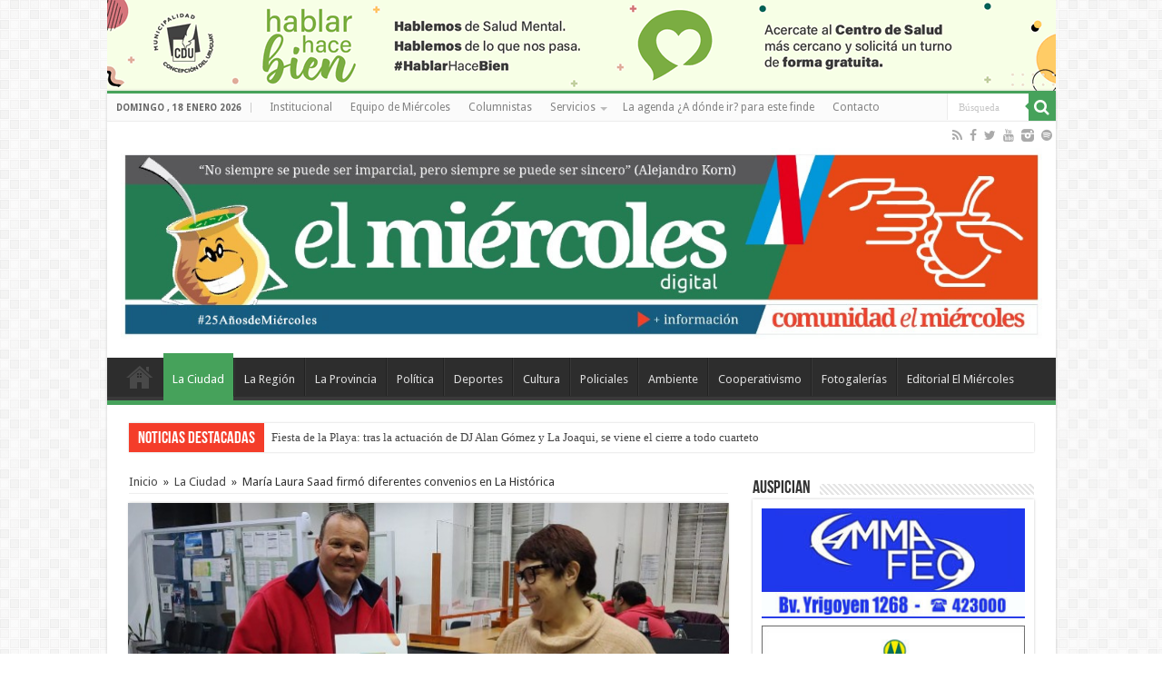

--- FILE ---
content_type: text/html; charset=UTF-8
request_url: https://www.elmiercolesdigital.com.ar/maria-laura-saad-firmo-diferentes-convenios-en-la-historica/
body_size: 87481
content:
<!DOCTYPE html>
<html lang="es" prefix="og: http://ogp.me/ns#">
<head>
<meta charset="UTF-8" />
<link rel="profile" href="http://gmpg.org/xfn/11" />
<link rel="pingback" href="https://www.elmiercolesdigital.com.ar/xmlrpc.php" />
<meta property="og:title" content="María Laura Saad firmó diferentes convenios en La Histórica - El Miércoles Digital"/>
<meta property="og:type" content="article"/>
<meta property="og:description" content="La secretaria de Turismo del gobierno de Entre Ríos, y ex responsable de esa área de la Municipalida"/>
<meta property="og:url" content="https://www.elmiercolesdigital.com.ar/maria-laura-saad-firmo-diferentes-convenios-en-la-historica/"/>
<meta property="og:site_name" content="El Miércoles Digital"/>
<meta property="og:image" content="https://www.elmiercolesdigital.com.ar/wp-content/uploads/2022/07/Maria-Laura-Saad-en-CdelU-1.jpg" />
<meta name='robots' content='index, follow, max-image-preview:large, max-snippet:-1, max-video-preview:-1' />

	<!-- This site is optimized with the Yoast SEO plugin v20.6 - https://yoast.com/wordpress/plugins/seo/ -->
	<title>María Laura Saad firmó diferentes convenios en La Histórica - El Miércoles Digital</title>
	<link rel="canonical" href="https://www.elmiercolesdigital.com.ar/maria-laura-saad-firmo-diferentes-convenios-en-la-historica/" />
	<meta property="og:locale" content="es_ES" />
	<meta property="og:type" content="article" />
	<meta property="og:title" content="María Laura Saad firmó diferentes convenios en La Histórica - El Miércoles Digital" />
	<meta property="og:description" content="La secretaria de Turismo del gobierno de Entre Ríos, y ex responsable de esa área de la Municipalidad local, María Laura Saad, repasó las acciones que se llevan a cabo entre ambos niveles gubernamentales en lo que respecta al turismo en La Histórica. Lo hizo tras mantener distintas reuniones de trabajo en Concepción del Uruguay. &hellip;" />
	<meta property="og:url" content="https://www.elmiercolesdigital.com.ar/maria-laura-saad-firmo-diferentes-convenios-en-la-historica/" />
	<meta property="og:site_name" content="El Miércoles Digital" />
	<meta property="article:publisher" content="https://www.facebook.com/elmiercolesdigital/" />
	<meta property="article:published_time" content="2022-07-21T10:40:31+00:00" />
	<meta property="article:modified_time" content="2022-07-21T13:45:53+00:00" />
	<meta property="og:image" content="https://www.elmiercolesdigital.com.ar/wp-content/uploads/2022/07/Maria-Laura-Saad-en-CdelU-1.jpg" />
	<meta property="og:image:width" content="660" />
	<meta property="og:image:height" content="271" />
	<meta property="og:image:type" content="image/jpeg" />
	<meta name="author" content="El Miércoles Digital" />
	<meta name="twitter:card" content="summary_large_image" />
	<meta name="twitter:creator" content="@elmatienzo" />
	<meta name="twitter:site" content="@elmatienzo" />
	<meta name="twitter:label1" content="Escrito por" />
	<meta name="twitter:data1" content="El Miércoles Digital" />
	<meta name="twitter:label2" content="Tiempo de lectura" />
	<meta name="twitter:data2" content="3 minutos" />
	<script type="application/ld+json" class="yoast-schema-graph">{"@context":"https://schema.org","@graph":[{"@type":"Article","@id":"https://www.elmiercolesdigital.com.ar/maria-laura-saad-firmo-diferentes-convenios-en-la-historica/#article","isPartOf":{"@id":"https://www.elmiercolesdigital.com.ar/maria-laura-saad-firmo-diferentes-convenios-en-la-historica/"},"author":{"name":"El Miércoles Digital","@id":"https://www.elmiercolesdigital.com.ar/#/schema/person/36f482a4ff8b145f4903568156551b7a"},"headline":"María Laura Saad firmó diferentes convenios en La Histórica","datePublished":"2022-07-21T10:40:31+00:00","dateModified":"2022-07-21T13:45:53+00:00","mainEntityOfPage":{"@id":"https://www.elmiercolesdigital.com.ar/maria-laura-saad-firmo-diferentes-convenios-en-la-historica/"},"wordCount":526,"publisher":{"@id":"https://www.elmiercolesdigital.com.ar/#organization"},"image":{"@id":"https://www.elmiercolesdigital.com.ar/maria-laura-saad-firmo-diferentes-convenios-en-la-historica/#primaryimage"},"thumbnailUrl":"https://www.elmiercolesdigital.com.ar/wp-content/uploads/2022/07/Maria-Laura-Saad-en-CdelU-1.jpg","keywords":["María Laura Saad firmó diferentes convenios en La Histórica"],"articleSection":["La Ciudad"],"inLanguage":"es"},{"@type":"WebPage","@id":"https://www.elmiercolesdigital.com.ar/maria-laura-saad-firmo-diferentes-convenios-en-la-historica/","url":"https://www.elmiercolesdigital.com.ar/maria-laura-saad-firmo-diferentes-convenios-en-la-historica/","name":"María Laura Saad firmó diferentes convenios en La Histórica - El Miércoles Digital","isPartOf":{"@id":"https://www.elmiercolesdigital.com.ar/#website"},"primaryImageOfPage":{"@id":"https://www.elmiercolesdigital.com.ar/maria-laura-saad-firmo-diferentes-convenios-en-la-historica/#primaryimage"},"image":{"@id":"https://www.elmiercolesdigital.com.ar/maria-laura-saad-firmo-diferentes-convenios-en-la-historica/#primaryimage"},"thumbnailUrl":"https://www.elmiercolesdigital.com.ar/wp-content/uploads/2022/07/Maria-Laura-Saad-en-CdelU-1.jpg","datePublished":"2022-07-21T10:40:31+00:00","dateModified":"2022-07-21T13:45:53+00:00","breadcrumb":{"@id":"https://www.elmiercolesdigital.com.ar/maria-laura-saad-firmo-diferentes-convenios-en-la-historica/#breadcrumb"},"inLanguage":"es","potentialAction":[{"@type":"ReadAction","target":["https://www.elmiercolesdigital.com.ar/maria-laura-saad-firmo-diferentes-convenios-en-la-historica/"]}]},{"@type":"ImageObject","inLanguage":"es","@id":"https://www.elmiercolesdigital.com.ar/maria-laura-saad-firmo-diferentes-convenios-en-la-historica/#primaryimage","url":"https://www.elmiercolesdigital.com.ar/wp-content/uploads/2022/07/Maria-Laura-Saad-en-CdelU-1.jpg","contentUrl":"https://www.elmiercolesdigital.com.ar/wp-content/uploads/2022/07/Maria-Laura-Saad-en-CdelU-1.jpg","width":660,"height":271},{"@type":"BreadcrumbList","@id":"https://www.elmiercolesdigital.com.ar/maria-laura-saad-firmo-diferentes-convenios-en-la-historica/#breadcrumb","itemListElement":[{"@type":"ListItem","position":1,"name":"Portada","item":"https://www.elmiercolesdigital.com.ar/"},{"@type":"ListItem","position":2,"name":"María Laura Saad firmó diferentes convenios en La Histórica"}]},{"@type":"WebSite","@id":"https://www.elmiercolesdigital.com.ar/#website","url":"https://www.elmiercolesdigital.com.ar/","name":"El Miércoles Digital","description":"Concepción del Uruguay - Entre Ríos","publisher":{"@id":"https://www.elmiercolesdigital.com.ar/#organization"},"alternateName":"Cooperativa El Miércoles Comunicación y Cultura","potentialAction":[{"@type":"SearchAction","target":{"@type":"EntryPoint","urlTemplate":"https://www.elmiercolesdigital.com.ar/?s={search_term_string}"},"query-input":"required name=search_term_string"}],"inLanguage":"es"},{"@type":"Organization","@id":"https://www.elmiercolesdigital.com.ar/#organization","name":"El Miércoles Digital","alternateName":"Cooperativa El Miércoles Comunicación y Cultura","url":"https://www.elmiercolesdigital.com.ar/","logo":{"@type":"ImageObject","inLanguage":"es","@id":"https://www.elmiercolesdigital.com.ar/#/schema/logo/image/","url":"https://www.elmiercolesdigital.com.ar/wp-content/uploads/2020/09/matienzo-play.fw_.png","contentUrl":"https://www.elmiercolesdigital.com.ar/wp-content/uploads/2020/09/matienzo-play.fw_.png","width":512,"height":512,"caption":"El Miércoles Digital"},"image":{"@id":"https://www.elmiercolesdigital.com.ar/#/schema/logo/image/"},"sameAs":["https://www.facebook.com/elmiercolesdigital/","https://twitter.com/elmatienzo","https://www.instagram.com/elmiercolesdigital/"]},{"@type":"Person","@id":"https://www.elmiercolesdigital.com.ar/#/schema/person/36f482a4ff8b145f4903568156551b7a","name":"El Miércoles Digital","image":{"@type":"ImageObject","inLanguage":"es","@id":"https://www.elmiercolesdigital.com.ar/#/schema/person/image/","url":"https://secure.gravatar.com/avatar/d5f9ce44dde493dba9efa9fdcc095397?s=96&d=mm&r=g","contentUrl":"https://secure.gravatar.com/avatar/d5f9ce44dde493dba9efa9fdcc095397?s=96&d=mm&r=g","caption":"El Miércoles Digital"},"sameAs":["http://www.elmiercolesdigital.com.ar"],"url":"https://www.elmiercolesdigital.com.ar/author/matienzo/"}]}</script>
	<!-- / Yoast SEO plugin. -->


<link rel='dns-prefetch' href='//fonts.googleapis.com' />
<link rel="alternate" type="application/rss+xml" title="El Miércoles Digital &raquo; Feed" href="https://www.elmiercolesdigital.com.ar/feed/" />
<link rel="alternate" type="application/rss+xml" title="El Miércoles Digital &raquo; Feed de los comentarios" href="https://www.elmiercolesdigital.com.ar/comments/feed/" />
<script type="text/javascript">
window._wpemojiSettings = {"baseUrl":"https:\/\/s.w.org\/images\/core\/emoji\/14.0.0\/72x72\/","ext":".png","svgUrl":"https:\/\/s.w.org\/images\/core\/emoji\/14.0.0\/svg\/","svgExt":".svg","source":{"concatemoji":"https:\/\/www.elmiercolesdigital.com.ar\/wp-includes\/js\/wp-emoji-release.min.js"}};
/*! This file is auto-generated */
!function(e,a,t){var n,r,o,i=a.createElement("canvas"),p=i.getContext&&i.getContext("2d");function s(e,t){p.clearRect(0,0,i.width,i.height),p.fillText(e,0,0);e=i.toDataURL();return p.clearRect(0,0,i.width,i.height),p.fillText(t,0,0),e===i.toDataURL()}function c(e){var t=a.createElement("script");t.src=e,t.defer=t.type="text/javascript",a.getElementsByTagName("head")[0].appendChild(t)}for(o=Array("flag","emoji"),t.supports={everything:!0,everythingExceptFlag:!0},r=0;r<o.length;r++)t.supports[o[r]]=function(e){if(p&&p.fillText)switch(p.textBaseline="top",p.font="600 32px Arial",e){case"flag":return s("\ud83c\udff3\ufe0f\u200d\u26a7\ufe0f","\ud83c\udff3\ufe0f\u200b\u26a7\ufe0f")?!1:!s("\ud83c\uddfa\ud83c\uddf3","\ud83c\uddfa\u200b\ud83c\uddf3")&&!s("\ud83c\udff4\udb40\udc67\udb40\udc62\udb40\udc65\udb40\udc6e\udb40\udc67\udb40\udc7f","\ud83c\udff4\u200b\udb40\udc67\u200b\udb40\udc62\u200b\udb40\udc65\u200b\udb40\udc6e\u200b\udb40\udc67\u200b\udb40\udc7f");case"emoji":return!s("\ud83e\udef1\ud83c\udffb\u200d\ud83e\udef2\ud83c\udfff","\ud83e\udef1\ud83c\udffb\u200b\ud83e\udef2\ud83c\udfff")}return!1}(o[r]),t.supports.everything=t.supports.everything&&t.supports[o[r]],"flag"!==o[r]&&(t.supports.everythingExceptFlag=t.supports.everythingExceptFlag&&t.supports[o[r]]);t.supports.everythingExceptFlag=t.supports.everythingExceptFlag&&!t.supports.flag,t.DOMReady=!1,t.readyCallback=function(){t.DOMReady=!0},t.supports.everything||(n=function(){t.readyCallback()},a.addEventListener?(a.addEventListener("DOMContentLoaded",n,!1),e.addEventListener("load",n,!1)):(e.attachEvent("onload",n),a.attachEvent("onreadystatechange",function(){"complete"===a.readyState&&t.readyCallback()})),(e=t.source||{}).concatemoji?c(e.concatemoji):e.wpemoji&&e.twemoji&&(c(e.twemoji),c(e.wpemoji)))}(window,document,window._wpemojiSettings);
</script>
<style type="text/css">
img.wp-smiley,
img.emoji {
	display: inline !important;
	border: none !important;
	box-shadow: none !important;
	height: 1em !important;
	width: 1em !important;
	margin: 0 0.07em !important;
	vertical-align: -0.1em !important;
	background: none !important;
	padding: 0 !important;
}
</style>
	<link rel='stylesheet' id='wp-block-library-css' href='https://www.elmiercolesdigital.com.ar/wp-includes/css/dist/block-library/style.min.css' type='text/css' media='all' />
<link rel='stylesheet' id='classic-theme-styles-css' href='https://www.elmiercolesdigital.com.ar/wp-includes/css/classic-themes.min.css' type='text/css' media='all' />
<style id='global-styles-inline-css' type='text/css'>
body{--wp--preset--color--black: #000000;--wp--preset--color--cyan-bluish-gray: #abb8c3;--wp--preset--color--white: #ffffff;--wp--preset--color--pale-pink: #f78da7;--wp--preset--color--vivid-red: #cf2e2e;--wp--preset--color--luminous-vivid-orange: #ff6900;--wp--preset--color--luminous-vivid-amber: #fcb900;--wp--preset--color--light-green-cyan: #7bdcb5;--wp--preset--color--vivid-green-cyan: #00d084;--wp--preset--color--pale-cyan-blue: #8ed1fc;--wp--preset--color--vivid-cyan-blue: #0693e3;--wp--preset--color--vivid-purple: #9b51e0;--wp--preset--gradient--vivid-cyan-blue-to-vivid-purple: linear-gradient(135deg,rgba(6,147,227,1) 0%,rgb(155,81,224) 100%);--wp--preset--gradient--light-green-cyan-to-vivid-green-cyan: linear-gradient(135deg,rgb(122,220,180) 0%,rgb(0,208,130) 100%);--wp--preset--gradient--luminous-vivid-amber-to-luminous-vivid-orange: linear-gradient(135deg,rgba(252,185,0,1) 0%,rgba(255,105,0,1) 100%);--wp--preset--gradient--luminous-vivid-orange-to-vivid-red: linear-gradient(135deg,rgba(255,105,0,1) 0%,rgb(207,46,46) 100%);--wp--preset--gradient--very-light-gray-to-cyan-bluish-gray: linear-gradient(135deg,rgb(238,238,238) 0%,rgb(169,184,195) 100%);--wp--preset--gradient--cool-to-warm-spectrum: linear-gradient(135deg,rgb(74,234,220) 0%,rgb(151,120,209) 20%,rgb(207,42,186) 40%,rgb(238,44,130) 60%,rgb(251,105,98) 80%,rgb(254,248,76) 100%);--wp--preset--gradient--blush-light-purple: linear-gradient(135deg,rgb(255,206,236) 0%,rgb(152,150,240) 100%);--wp--preset--gradient--blush-bordeaux: linear-gradient(135deg,rgb(254,205,165) 0%,rgb(254,45,45) 50%,rgb(107,0,62) 100%);--wp--preset--gradient--luminous-dusk: linear-gradient(135deg,rgb(255,203,112) 0%,rgb(199,81,192) 50%,rgb(65,88,208) 100%);--wp--preset--gradient--pale-ocean: linear-gradient(135deg,rgb(255,245,203) 0%,rgb(182,227,212) 50%,rgb(51,167,181) 100%);--wp--preset--gradient--electric-grass: linear-gradient(135deg,rgb(202,248,128) 0%,rgb(113,206,126) 100%);--wp--preset--gradient--midnight: linear-gradient(135deg,rgb(2,3,129) 0%,rgb(40,116,252) 100%);--wp--preset--duotone--dark-grayscale: url('#wp-duotone-dark-grayscale');--wp--preset--duotone--grayscale: url('#wp-duotone-grayscale');--wp--preset--duotone--purple-yellow: url('#wp-duotone-purple-yellow');--wp--preset--duotone--blue-red: url('#wp-duotone-blue-red');--wp--preset--duotone--midnight: url('#wp-duotone-midnight');--wp--preset--duotone--magenta-yellow: url('#wp-duotone-magenta-yellow');--wp--preset--duotone--purple-green: url('#wp-duotone-purple-green');--wp--preset--duotone--blue-orange: url('#wp-duotone-blue-orange');--wp--preset--font-size--small: 13px;--wp--preset--font-size--medium: 20px;--wp--preset--font-size--large: 36px;--wp--preset--font-size--x-large: 42px;--wp--preset--spacing--20: 0.44rem;--wp--preset--spacing--30: 0.67rem;--wp--preset--spacing--40: 1rem;--wp--preset--spacing--50: 1.5rem;--wp--preset--spacing--60: 2.25rem;--wp--preset--spacing--70: 3.38rem;--wp--preset--spacing--80: 5.06rem;--wp--preset--shadow--natural: 6px 6px 9px rgba(0, 0, 0, 0.2);--wp--preset--shadow--deep: 12px 12px 50px rgba(0, 0, 0, 0.4);--wp--preset--shadow--sharp: 6px 6px 0px rgba(0, 0, 0, 0.2);--wp--preset--shadow--outlined: 6px 6px 0px -3px rgba(255, 255, 255, 1), 6px 6px rgba(0, 0, 0, 1);--wp--preset--shadow--crisp: 6px 6px 0px rgba(0, 0, 0, 1);}:where(.is-layout-flex){gap: 0.5em;}body .is-layout-flow > .alignleft{float: left;margin-inline-start: 0;margin-inline-end: 2em;}body .is-layout-flow > .alignright{float: right;margin-inline-start: 2em;margin-inline-end: 0;}body .is-layout-flow > .aligncenter{margin-left: auto !important;margin-right: auto !important;}body .is-layout-constrained > .alignleft{float: left;margin-inline-start: 0;margin-inline-end: 2em;}body .is-layout-constrained > .alignright{float: right;margin-inline-start: 2em;margin-inline-end: 0;}body .is-layout-constrained > .aligncenter{margin-left: auto !important;margin-right: auto !important;}body .is-layout-constrained > :where(:not(.alignleft):not(.alignright):not(.alignfull)){max-width: var(--wp--style--global--content-size);margin-left: auto !important;margin-right: auto !important;}body .is-layout-constrained > .alignwide{max-width: var(--wp--style--global--wide-size);}body .is-layout-flex{display: flex;}body .is-layout-flex{flex-wrap: wrap;align-items: center;}body .is-layout-flex > *{margin: 0;}:where(.wp-block-columns.is-layout-flex){gap: 2em;}.has-black-color{color: var(--wp--preset--color--black) !important;}.has-cyan-bluish-gray-color{color: var(--wp--preset--color--cyan-bluish-gray) !important;}.has-white-color{color: var(--wp--preset--color--white) !important;}.has-pale-pink-color{color: var(--wp--preset--color--pale-pink) !important;}.has-vivid-red-color{color: var(--wp--preset--color--vivid-red) !important;}.has-luminous-vivid-orange-color{color: var(--wp--preset--color--luminous-vivid-orange) !important;}.has-luminous-vivid-amber-color{color: var(--wp--preset--color--luminous-vivid-amber) !important;}.has-light-green-cyan-color{color: var(--wp--preset--color--light-green-cyan) !important;}.has-vivid-green-cyan-color{color: var(--wp--preset--color--vivid-green-cyan) !important;}.has-pale-cyan-blue-color{color: var(--wp--preset--color--pale-cyan-blue) !important;}.has-vivid-cyan-blue-color{color: var(--wp--preset--color--vivid-cyan-blue) !important;}.has-vivid-purple-color{color: var(--wp--preset--color--vivid-purple) !important;}.has-black-background-color{background-color: var(--wp--preset--color--black) !important;}.has-cyan-bluish-gray-background-color{background-color: var(--wp--preset--color--cyan-bluish-gray) !important;}.has-white-background-color{background-color: var(--wp--preset--color--white) !important;}.has-pale-pink-background-color{background-color: var(--wp--preset--color--pale-pink) !important;}.has-vivid-red-background-color{background-color: var(--wp--preset--color--vivid-red) !important;}.has-luminous-vivid-orange-background-color{background-color: var(--wp--preset--color--luminous-vivid-orange) !important;}.has-luminous-vivid-amber-background-color{background-color: var(--wp--preset--color--luminous-vivid-amber) !important;}.has-light-green-cyan-background-color{background-color: var(--wp--preset--color--light-green-cyan) !important;}.has-vivid-green-cyan-background-color{background-color: var(--wp--preset--color--vivid-green-cyan) !important;}.has-pale-cyan-blue-background-color{background-color: var(--wp--preset--color--pale-cyan-blue) !important;}.has-vivid-cyan-blue-background-color{background-color: var(--wp--preset--color--vivid-cyan-blue) !important;}.has-vivid-purple-background-color{background-color: var(--wp--preset--color--vivid-purple) !important;}.has-black-border-color{border-color: var(--wp--preset--color--black) !important;}.has-cyan-bluish-gray-border-color{border-color: var(--wp--preset--color--cyan-bluish-gray) !important;}.has-white-border-color{border-color: var(--wp--preset--color--white) !important;}.has-pale-pink-border-color{border-color: var(--wp--preset--color--pale-pink) !important;}.has-vivid-red-border-color{border-color: var(--wp--preset--color--vivid-red) !important;}.has-luminous-vivid-orange-border-color{border-color: var(--wp--preset--color--luminous-vivid-orange) !important;}.has-luminous-vivid-amber-border-color{border-color: var(--wp--preset--color--luminous-vivid-amber) !important;}.has-light-green-cyan-border-color{border-color: var(--wp--preset--color--light-green-cyan) !important;}.has-vivid-green-cyan-border-color{border-color: var(--wp--preset--color--vivid-green-cyan) !important;}.has-pale-cyan-blue-border-color{border-color: var(--wp--preset--color--pale-cyan-blue) !important;}.has-vivid-cyan-blue-border-color{border-color: var(--wp--preset--color--vivid-cyan-blue) !important;}.has-vivid-purple-border-color{border-color: var(--wp--preset--color--vivid-purple) !important;}.has-vivid-cyan-blue-to-vivid-purple-gradient-background{background: var(--wp--preset--gradient--vivid-cyan-blue-to-vivid-purple) !important;}.has-light-green-cyan-to-vivid-green-cyan-gradient-background{background: var(--wp--preset--gradient--light-green-cyan-to-vivid-green-cyan) !important;}.has-luminous-vivid-amber-to-luminous-vivid-orange-gradient-background{background: var(--wp--preset--gradient--luminous-vivid-amber-to-luminous-vivid-orange) !important;}.has-luminous-vivid-orange-to-vivid-red-gradient-background{background: var(--wp--preset--gradient--luminous-vivid-orange-to-vivid-red) !important;}.has-very-light-gray-to-cyan-bluish-gray-gradient-background{background: var(--wp--preset--gradient--very-light-gray-to-cyan-bluish-gray) !important;}.has-cool-to-warm-spectrum-gradient-background{background: var(--wp--preset--gradient--cool-to-warm-spectrum) !important;}.has-blush-light-purple-gradient-background{background: var(--wp--preset--gradient--blush-light-purple) !important;}.has-blush-bordeaux-gradient-background{background: var(--wp--preset--gradient--blush-bordeaux) !important;}.has-luminous-dusk-gradient-background{background: var(--wp--preset--gradient--luminous-dusk) !important;}.has-pale-ocean-gradient-background{background: var(--wp--preset--gradient--pale-ocean) !important;}.has-electric-grass-gradient-background{background: var(--wp--preset--gradient--electric-grass) !important;}.has-midnight-gradient-background{background: var(--wp--preset--gradient--midnight) !important;}.has-small-font-size{font-size: var(--wp--preset--font-size--small) !important;}.has-medium-font-size{font-size: var(--wp--preset--font-size--medium) !important;}.has-large-font-size{font-size: var(--wp--preset--font-size--large) !important;}.has-x-large-font-size{font-size: var(--wp--preset--font-size--x-large) !important;}
.wp-block-navigation a:where(:not(.wp-element-button)){color: inherit;}
:where(.wp-block-columns.is-layout-flex){gap: 2em;}
.wp-block-pullquote{font-size: 1.5em;line-height: 1.6;}
</style>
<link rel='stylesheet' id='contact-form-7-css' href='https://www.elmiercolesdigital.com.ar/wp-content/plugins/contact-form-7/includes/css/styles.css' type='text/css' media='all' />
<link rel='stylesheet' id='multicolumn-category-widget-css' href='https://www.elmiercolesdigital.com.ar/wp-content/plugins/multicolumn-category-widget/css/frontend.css' type='text/css' media='all' />
<link rel='stylesheet' id='responsive-lightbox-nivo-css' href='https://www.elmiercolesdigital.com.ar/wp-content/plugins/responsive-lightbox/assets/nivo/nivo-lightbox.min.css' type='text/css' media='all' />
<link rel='stylesheet' id='responsive-lightbox-nivo-default-css' href='https://www.elmiercolesdigital.com.ar/wp-content/plugins/responsive-lightbox/assets/nivo/themes/default/default.css' type='text/css' media='all' />
<link rel='stylesheet' id='wp-show-posts-css' href='https://www.elmiercolesdigital.com.ar/wp-content/plugins/wp-show-posts/css/wp-show-posts-min.css' type='text/css' media='all' />
<link rel='stylesheet' id='wp125style-css' href='https://www.elmiercolesdigital.com.ar/wp-content/plugins/wp125/wp125.css' type='text/css' media='all' />
<link rel='stylesheet' id='wss-style-css' href='https://www.elmiercolesdigital.com.ar/wp-content/plugins/wss-company-whatsapp-sharing-button/style.css' type='text/css' media='all' />
<link rel='stylesheet' id='tie-style-css' href='https://www.elmiercolesdigital.com.ar/wp-content/themes/sahifa/style.css' type='text/css' media='all' />
<link rel='stylesheet' id='tie-ilightbox-skin-css' href='https://www.elmiercolesdigital.com.ar/wp-content/themes/sahifa/css/ilightbox/dark-skin/skin.css' type='text/css' media='all' />
<link rel='stylesheet' id='Droid+Sans-css' href='https://fonts.googleapis.com/css?family=Droid+Sans%3Aregular%2C700' type='text/css' media='all' />
<script type='text/javascript' src='https://www.elmiercolesdigital.com.ar/wp-includes/js/jquery/jquery.min.js' id='jquery-core-js'></script>
<script type='text/javascript' src='https://www.elmiercolesdigital.com.ar/wp-includes/js/jquery/jquery-migrate.min.js' id='jquery-migrate-js'></script>
<script type='text/javascript' src='https://www.elmiercolesdigital.com.ar/wp-content/plugins/responsive-lightbox/assets/nivo/nivo-lightbox.min.js' id='responsive-lightbox-nivo-js'></script>
<script type='text/javascript' src='https://www.elmiercolesdigital.com.ar/wp-includes/js/underscore.min.js' id='underscore-js'></script>
<script type='text/javascript' src='https://www.elmiercolesdigital.com.ar/wp-content/plugins/responsive-lightbox/assets/infinitescroll/infinite-scroll.pkgd.min.js' id='responsive-lightbox-infinite-scroll-js'></script>
<script type='text/javascript' id='responsive-lightbox-js-before'>
var rlArgs = {"script":"nivo","selector":"lightbox","customEvents":"","activeGalleries":true,"effect":"fade","clickOverlayToClose":true,"keyboardNav":true,"errorMessage":"The requested content cannot be loaded. Please try again later.","woocommerce_gallery":false,"ajaxurl":"https:\/\/www.elmiercolesdigital.com.ar\/wp-admin\/admin-ajax.php","nonce":"fae1a1d7f7","preview":false,"postId":94970,"scriptExtension":false};
</script>
<script type='text/javascript' src='https://www.elmiercolesdigital.com.ar/wp-content/plugins/responsive-lightbox/js/front.js' id='responsive-lightbox-js'></script>
<script type='text/javascript' src='https://www.elmiercolesdigital.com.ar/wp-content/plugins/useful-banner-manager/scripts.js' id='ubm-scripts-js'></script>
<script type='text/javascript' id='tie-postviews-cache-js-extra'>
/* <![CDATA[ */
var tieViewsCacheL10n = {"admin_ajax_url":"https:\/\/www.elmiercolesdigital.com.ar\/wp-admin\/admin-ajax.php","post_id":"94970"};
/* ]]> */
</script>
<script type='text/javascript' src='https://www.elmiercolesdigital.com.ar/wp-content/themes/sahifa/js/postviews-cache.js' id='tie-postviews-cache-js'></script>
<link rel="https://api.w.org/" href="https://www.elmiercolesdigital.com.ar/wp-json/" /><link rel="alternate" type="application/json" href="https://www.elmiercolesdigital.com.ar/wp-json/wp/v2/posts/94970" /><link rel="EditURI" type="application/rsd+xml" title="RSD" href="https://www.elmiercolesdigital.com.ar/xmlrpc.php?rsd" />
<link rel="wlwmanifest" type="application/wlwmanifest+xml" href="https://www.elmiercolesdigital.com.ar/wp-includes/wlwmanifest.xml" />
<meta name="generator" content="WordPress 6.2" />
<link rel='shortlink' href='https://www.elmiercolesdigital.com.ar/?p=94970' />
<link rel="alternate" type="application/json+oembed" href="https://www.elmiercolesdigital.com.ar/wp-json/oembed/1.0/embed?url=https%3A%2F%2Fwww.elmiercolesdigital.com.ar%2Fmaria-laura-saad-firmo-diferentes-convenios-en-la-historica%2F" />
<link rel="alternate" type="text/xml+oembed" href="https://www.elmiercolesdigital.com.ar/wp-json/oembed/1.0/embed?url=https%3A%2F%2Fwww.elmiercolesdigital.com.ar%2Fmaria-laura-saad-firmo-diferentes-convenios-en-la-historica%2F&#038;format=xml" />
<meta property="fb:app_id" content="220094412035891"/><link rel="shortcut icon" href="https://www.elmiercolesdigital.com.ar/wp-content/uploads/2015/09/favicon.ico" title="Favicon" />	
<!--[if IE]>
<script type="text/javascript">jQuery(document).ready(function (){ jQuery(".menu-item").has("ul").children("a").attr("aria-haspopup", "true");});</script>
<![endif]-->	
<!--[if lt IE 9]>
<script src="https://www.elmiercolesdigital.com.ar/wp-content/themes/sahifa/js/html5.js"></script>
<script src="https://www.elmiercolesdigital.com.ar/wp-content/themes/sahifa/js/selectivizr-min.js"></script>
<![endif]-->
<!--[if IE 9]>
<link rel="stylesheet" type="text/css" media="all" href="https://www.elmiercolesdigital.com.ar/wp-content/themes/sahifa/css/ie9.css" />
<![endif]-->
<!--[if IE 8]>
<link rel="stylesheet" type="text/css" media="all" href="https://www.elmiercolesdigital.com.ar/wp-content/themes/sahifa/css/ie8.css" />
<![endif]-->
<!--[if IE 7]>
<link rel="stylesheet" type="text/css" media="all" href="https://www.elmiercolesdigital.com.ar/wp-content/themes/sahifa/css/ie7.css" />
<![endif]-->


<meta name="viewport" content="width=device-width, initial-scale=1.0" />



<style type="text/css" media="screen"> 

::-webkit-scrollbar {
	width: 8px;
	height:8px;
}

#main-nav,
.cat-box-content,
#sidebar .widget-container,
.post-listing,
#commentform {
	border-bottom-color: #46A25B;
}
	
.search-block .search-button,
#topcontrol,
#main-nav ul li.current-menu-item a,
#main-nav ul li.current-menu-item a:hover,
#main-nav ul li.current_page_parent a,
#main-nav ul li.current_page_parent a:hover,
#main-nav ul li.current-menu-parent a,
#main-nav ul li.current-menu-parent a:hover,
#main-nav ul li.current-page-ancestor a,
#main-nav ul li.current-page-ancestor a:hover,
.pagination span.current,
.share-post span.share-text,
.flex-control-paging li a.flex-active,
.ei-slider-thumbs li.ei-slider-element,
.review-percentage .review-item span span,
.review-final-score,
.button,
a.button,
a.more-link,
#main-content input[type="submit"],
.form-submit #submit,
#login-form .login-button,
.widget-feedburner .feedburner-subscribe,
input[type="submit"],
#buddypress button,
#buddypress a.button,
#buddypress input[type=submit],
#buddypress input[type=reset],
#buddypress ul.button-nav li a,
#buddypress div.generic-button a,
#buddypress .comment-reply-link,
#buddypress div.item-list-tabs ul li a span,
#buddypress div.item-list-tabs ul li.selected a,
#buddypress div.item-list-tabs ul li.current a,
#buddypress #members-directory-form div.item-list-tabs ul li.selected span,
#members-list-options a.selected,
#groups-list-options a.selected,
body.dark-skin #buddypress div.item-list-tabs ul li a span,
body.dark-skin #buddypress div.item-list-tabs ul li.selected a,
body.dark-skin #buddypress div.item-list-tabs ul li.current a,
body.dark-skin #members-list-options a.selected,
body.dark-skin #groups-list-options a.selected,
.search-block-large .search-button,
#featured-posts .flex-next:hover,
#featured-posts .flex-prev:hover,
a.tie-cart span.shooping-count,
.woocommerce span.onsale,
.woocommerce-page span.onsale ,
.woocommerce .widget_price_filter .ui-slider .ui-slider-handle,
.woocommerce-page .widget_price_filter .ui-slider .ui-slider-handle,
#check-also-close,
a.post-slideshow-next,
a.post-slideshow-prev,
.widget_price_filter .ui-slider .ui-slider-handle,
.quantity .minus:hover,
.quantity .plus:hover,
.mejs-container .mejs-controls .mejs-time-rail .mejs-time-current,
#reading-position-indicator  {
	background-color:#46A25B;
}

::-webkit-scrollbar-thumb{
	background-color:#46A25B !important;
}
	
#theme-footer,
#theme-header,
.top-nav ul li.current-menu-item:before,
#main-nav .menu-sub-content ,
#main-nav ul ul,
#check-also-box { 
	border-top-color: #46A25B;
}
	
.search-block:after {
	border-right-color:#46A25B;
}

body.rtl .search-block:after {
	border-left-color:#46A25B;
}

#main-nav ul > li.menu-item-has-children:hover > a:after,
#main-nav ul > li.mega-menu:hover > a:after {
	border-color:transparent transparent #46A25B;
}
	
.widget.timeline-posts li a:hover,
.widget.timeline-posts li a:hover span.tie-date {
	color: #46A25B;
}

.widget.timeline-posts li a:hover span.tie-date:before {
	background: #46A25B;
	border-color: #46A25B;
}

#order_review,
#order_review_heading {
	border-color: #46A25B;
}


</style> 

		<script type="text/javascript">
			/* <![CDATA[ */
				var sf_position = '0';
				var sf_templates = "<a href=\"{search_url_escaped}\">View All Results<\/a>";
				var sf_input = '.search-live';
				jQuery(document).ready(function(){
					jQuery(sf_input).ajaxyLiveSearch({"expand":false,"searchUrl":"https:\/\/www.elmiercolesdigital.com.ar\/?s=%s","text":"Search","delay":500,"iwidth":180,"width":315,"ajaxUrl":"https:\/\/www.elmiercolesdigital.com.ar\/wp-admin\/admin-ajax.php","rtl":0});
					jQuery(".live-search_ajaxy-selective-input").keyup(function() {
						var width = jQuery(this).val().length * 8;
						if(width < 50) {
							width = 50;
						}
						jQuery(this).width(width);
					});
					jQuery(".live-search_ajaxy-selective-search").click(function() {
						jQuery(this).find(".live-search_ajaxy-selective-input").focus();
					});
					jQuery(".live-search_ajaxy-selective-close").click(function() {
						jQuery(this).parent().remove();
					});
				});
			/* ]]> */
		</script>
		<link rel="icon" href="https://www.elmiercolesdigital.com.ar/wp-content/uploads/2020/09/cropped-matienzo-play-01.fw_-32x32.png" sizes="32x32" />
<link rel="icon" href="https://www.elmiercolesdigital.com.ar/wp-content/uploads/2020/09/cropped-matienzo-play-01.fw_-192x192.png" sizes="192x192" />
<link rel="apple-touch-icon" href="https://www.elmiercolesdigital.com.ar/wp-content/uploads/2020/09/cropped-matienzo-play-01.fw_-180x180.png" />
<meta name="msapplication-TileImage" content="https://www.elmiercolesdigital.com.ar/wp-content/uploads/2020/09/cropped-matienzo-play-01.fw_-270x270.png" />
</head>
<body id="top" class="post-template-default single single-post postid-94970 single-format-standard lazy-enabled">

     
        <tr>
          <td><div align="center"><a href="https://www.cdeluruguay.gob.ar/" target="_blank"><img src="https://www.elmiercolesdigital.com.ar/graficos/muni-arriba.gif" alt="BNA" border="0"></a></div></td>
        </tr>
     

 
      <div class="wrapper-outer">
      
          
<div class="background-cover"></div>

	<aside id="slide-out">
	
			<div class="search-mobile">
			<form method="get" id="searchform-mobile" action="https://www.elmiercolesdigital.com.ar/">
				<button class="search-button" type="submit" value="Búsqueda"><i class="fa fa-search"></i></button>	
				<input type="text" id="s-mobile" name="s" title="Búsqueda" value="Búsqueda" onFocus="if (this.value == 'Búsqueda') {this.value = '';}" onBlur="if (this.value == '') {this.value = 'Búsqueda';}"  />
			</form>
		</div><!-- .search-mobile /-->
		
			<div class="social-icons">
		<a class="ttip-none" title="Rss" href="https://www.elmiercolesdigital.com.ar/feed/" target="_blank"><i class="fa fa-rss"></i></a><a class="ttip-none" title="Facebook" href="https://www.facebook.com/elmiercolesdigital/" target="_blank"><i class="fa fa-facebook"></i></a><a class="ttip-none" title="Twitter" href="https://twitter.com/elmatienzo" target="_blank"><i class="fa fa-twitter"></i></a><a class="ttip-none" title="Youtube" href="https://www.youtube.com/user/elmiercolesdigital" target="_blank"><i class="fa fa-youtube"></i></a><a class="ttip-none" title="instagram" href="https://www.instagram.com/elmiercolesdigital/" target="_blank"><i class="tieicon-instagram"></i></a><a class="ttip-none" title="spotify" href="https://open.spotify.com/show/7yb2AZGA7iDk6EZ1dJHVoS" target="_blank"><i class="fa fa-spotify"></i></a>		
			</div>

		
		<div id="mobile-menu" ></div>
	</aside><!-- #slide-out /-->

		<div id="wrapper" class="boxed-all">
		<div class="inner-wrapper">

		<header id="theme-header" class="theme-header">
						<div id="top-nav" class="top-nav">
				<div class="container">

							<span class="today-date">domingo ,  18  enero 2026</span>					
				<div class="top-menu"><ul id="menu-top" class="menu"><li id="menu-item-13336" class="menu-item menu-item-type-post_type menu-item-object-page menu-item-13336"><a href="https://www.elmiercolesdigital.com.ar/institucional/">Institucional</a></li>
<li id="menu-item-61016" class="menu-item menu-item-type-post_type menu-item-object-page menu-item-61016"><a href="https://www.elmiercolesdigital.com.ar/equipo/">Equipo de Miércoles</a></li>
<li id="menu-item-79710" class="menu-item menu-item-type-post_type menu-item-object-page menu-item-79710"><a href="https://www.elmiercolesdigital.com.ar/columnistas/">Columnistas</a></li>
<li id="menu-item-163" class="menu-item menu-item-type-post_type menu-item-object-page menu-item-has-children menu-item-163"><a href="https://www.elmiercolesdigital.com.ar/servicios/">Servicios</a>
<ul class="sub-menu">
	<li id="menu-item-13332" class="menu-item menu-item-type-post_type menu-item-object-page menu-item-13332"><a href="https://www.elmiercolesdigital.com.ar/servicios/telefonos-utiles/">Teléfonos útiles</a></li>
	<li id="menu-item-13331" class="menu-item menu-item-type-post_type menu-item-object-page menu-item-13331"><a href="https://www.elmiercolesdigital.com.ar/servicios/farmacias-de-turno/">Farmacias de turno</a></li>
	<li id="menu-item-118542" class="menu-item menu-item-type-post_type menu-item-object-page menu-item-118542"><a href="https://www.elmiercolesdigital.com.ar/servicios/avisos-breves/">Avisos breves</a></li>
	<li id="menu-item-108229" class="menu-item menu-item-type-post_type menu-item-object-page menu-item-108229"><a href="https://www.elmiercolesdigital.com.ar/servicios/funebres/">Fúnebres</a></li>
	<li id="menu-item-13381" class="menu-item menu-item-type-post_type menu-item-object-page menu-item-13381"><a href="https://www.elmiercolesdigital.com.ar/servicios/clima/">Clima</a></li>
</ul>
</li>
<li id="menu-item-164" class="menu-item menu-item-type-post_type menu-item-object-page menu-item-164"><a href="https://www.elmiercolesdigital.com.ar/la-agenda-a-donde-ir-para-este-finde/">La agenda ¿A dónde ir? para este finde</a></li>
<li id="menu-item-165" class="menu-item menu-item-type-post_type menu-item-object-page menu-item-165"><a href="https://www.elmiercolesdigital.com.ar/contacto/">Contacto</a></li>
</ul></div>
						<div class="search-block">
						<form method="get" id="searchform-header" action="https://www.elmiercolesdigital.com.ar/">
							<button class="search-button" type="submit" value="Búsqueda"><i class="fa fa-search"></i></button>	
							<input class="search-live" type="text" id="s-header" name="s" title="Búsqueda" value="Búsqueda" onFocus="if (this.value == 'Búsqueda') {this.value = '';}" onBlur="if (this.value == '') {this.value = 'Búsqueda';}"  />
						</form>
					</div><!-- .search-block /-->
			<div class="social-icons">
		<a class="ttip-none" title="Rss" href="https://www.elmiercolesdigital.com.ar/feed/" target="_blank"><i class="fa fa-rss"></i></a><a class="ttip-none" title="Facebook" href="https://www.facebook.com/elmiercolesdigital/" target="_blank"><i class="fa fa-facebook"></i></a><a class="ttip-none" title="Twitter" href="https://twitter.com/elmatienzo" target="_blank"><i class="fa fa-twitter"></i></a><a class="ttip-none" title="Youtube" href="https://www.youtube.com/user/elmiercolesdigital" target="_blank"><i class="fa fa-youtube"></i></a><a class="ttip-none" title="instagram" href="https://www.instagram.com/elmiercolesdigital/" target="_blank"><i class="tieicon-instagram"></i></a><a class="ttip-none" title="spotify" href="https://open.spotify.com/show/7yb2AZGA7iDk6EZ1dJHVoS" target="_blank"><i class="fa fa-spotify"></i></a>		
			</div>

		
	
				</div><!-- .container /-->
			</div><!-- .top-menu /-->
			
		<div class="header-content">
		
					<a id="slide-out-open" class="slide-out-open" href="#"><span></span></a>
				
			<div class="logo">
			<h2>								<a title="El Miércoles Digital" href="https://www.elmiercolesdigital.com.ar/comunidad-el-miercoles/">
					<img src="https://www.elmiercolesdigital.com.ar/wp-content/uploads/2025/03/el-miercoles-header.jpeg" alt="El Miércoles Digital"  /><strong>El Miércoles Digital Concepción del Uruguay &#8211; Entre Ríos</strong>
				</a>
			</h2>			</div><!-- .logo /-->
						<div class="clear"></div>
			
		</div>	
													<nav id="main-nav" class="fixed-enabled">
				
				<div class="container">

				
					<div class="main-menu"><ul id="menu-arriba" class="menu"><li id="menu-item-13330" class="menu-item menu-item-type-post_type menu-item-object-page menu-item-home menu-item-13330"><a href="https://www.elmiercolesdigital.com.ar/">Home</a></li>
<li id="menu-item-1143" class="menu-item menu-item-type-taxonomy menu-item-object-category current-post-ancestor current-menu-parent current-post-parent menu-item-1143"><a href="https://www.elmiercolesdigital.com.ar/category/la-ciudad/">La Ciudad</a></li>
<li id="menu-item-1141" class="menu-item menu-item-type-taxonomy menu-item-object-category menu-item-1141"><a href="https://www.elmiercolesdigital.com.ar/category/la-region/">La Región</a></li>
<li id="menu-item-1139" class="menu-item menu-item-type-taxonomy menu-item-object-category menu-item-1139"><a href="https://www.elmiercolesdigital.com.ar/category/la-provincia/">La Provincia</a></li>
<li id="menu-item-1147" class="menu-item menu-item-type-taxonomy menu-item-object-category menu-item-1147"><a href="https://www.elmiercolesdigital.com.ar/category/politica/">Política</a></li>
<li id="menu-item-1144" class="menu-item menu-item-type-taxonomy menu-item-object-category menu-item-1144"><a href="https://www.elmiercolesdigital.com.ar/category/deportes/">Deportes</a></li>
<li id="menu-item-1149" class="menu-item menu-item-type-taxonomy menu-item-object-category menu-item-1149"><a href="https://www.elmiercolesdigital.com.ar/category/cultura/">Cultura</a></li>
<li id="menu-item-1140" class="menu-item menu-item-type-taxonomy menu-item-object-category menu-item-1140"><a href="https://www.elmiercolesdigital.com.ar/category/policiales/">Policiales</a></li>
<li id="menu-item-66734" class="menu-item menu-item-type-taxonomy menu-item-object-category menu-item-66734"><a href="https://www.elmiercolesdigital.com.ar/category/ambiente/">Ambiente</a></li>
<li id="menu-item-13329" class="menu-item menu-item-type-taxonomy menu-item-object-category menu-item-13329"><a href="https://www.elmiercolesdigital.com.ar/category/cooperativismo/">Cooperativismo</a></li>
<li id="menu-item-27137" class="menu-item menu-item-type-post_type menu-item-object-page menu-item-27137"><a href="https://www.elmiercolesdigital.com.ar/fotogalerias/">Fotogalerías</a></li>
<li id="menu-item-43524" class="menu-item menu-item-type-post_type menu-item-object-page menu-item-43524"><a href="https://www.elmiercolesdigital.com.ar/editorial-el-miercoles/">Editorial El Miércoles</a></li>
</ul></div>					
					
				</div>
			</nav><!-- .main-nav /-->
					</header><!-- #header /-->
	
		
	<div class="clear"></div>
	<div id="breaking-news" class="breaking-news">
		<span class="breaking-news-title"><i class="fa fa-bolt"></i> <span>Noticias Destacadas</span></span>
		
					<ul>
					<li><a href="https://www.elmiercolesdigital.com.ar/fiesta-de-la-playa-tras-la-actuacion-de-dj-alan-gomez-y-la-joaqui-se-viene-el-cierre-a-todo-cuarteto/" title="Fiesta de la Playa: tras la actuación de DJ Alan Gómez y La Joaqui, se viene el cierre a todo cuarteto">Fiesta de la Playa: tras la actuación de DJ Alan Gómez y La Joaqui, se viene el cierre a todo cuarteto</a></li>
					<li><a href="https://www.elmiercolesdigital.com.ar/fue-una-tarde-a-puro-seven-y-hockey-en-la-isla-del-puerto/" title="Fue una tarde a puro Seven y hockey en la Isla del Puerto">Fue una tarde a puro Seven y hockey en la Isla del Puerto</a></li>
					<li><a href="https://www.elmiercolesdigital.com.ar/fiesta-de-la-playa-llego-el-turno-de-la-joaqui/" title="Fiesta de la Playa: llegó el turno de La Joaqui">Fiesta de la Playa: llegó el turno de La Joaqui</a></li>
					<li><a href="https://www.elmiercolesdigital.com.ar/organismos-de-ddhh-se-movilizaran-el-miercoles-y-denuncian-el-vaciamiento-del-registro-unico-de-la-verdad/" title="Organismos de DDHH se movilizarán el miércoles y denuncian el vaciamiento del Registro Único de la Verdad">Organismos de DDHH se movilizarán el miércoles y denuncian el vaciamiento del Registro Único de la Verdad</a></li>
					<li><a href="https://www.elmiercolesdigital.com.ar/expresaron-preocupacion-por-los-conflictos-laborales-y-la-posible-reforma-para-el-sector/" title="Expresaron preocupación por los conflictos laborales y la posible reforma para el sector">Expresaron preocupación por los conflictos laborales y la posible reforma para el sector</a></li>
					<li><a href="https://www.elmiercolesdigital.com.ar/damas-gratis-dejo-su-marca-en-la-fiesta-de-la-playa/" title="Damas Gratis dejó su marca en La Fiesta de la Playa">Damas Gratis dejó su marca en La Fiesta de la Playa</a></li>
					<li><a href="https://www.elmiercolesdigital.com.ar/el-rojo-lo-perdio-en-la-ultima/" title="El Rojo lo perdió en la última">El Rojo lo perdió en la última</a></li>
					</ul>
					
		
		<script type="text/javascript">
			jQuery(document).ready(function(){
								jQuery('#breaking-news ul').innerFade({animationtype: 'fade', speed: 750 , timeout: 3500});
							});
					</script>
	</div> <!-- .breaking-news -->
	
	
	
	<div id="main-content" class="container">
			
		
	
	
		
	<div class="content">
	
				
		<div xmlns:v="http://rdf.data-vocabulary.org/#"  id="crumbs"><span typeof="v:Breadcrumb"><a rel="v:url" property="v:title" class="crumbs-home" href="https://www.elmiercolesdigital.com.ar">Inicio</a></span> <span class="delimiter">&raquo;</span> <span typeof="v:Breadcrumb"><a rel="v:url" property="v:title" href="https://www.elmiercolesdigital.com.ar/category/la-ciudad/">La Ciudad</a></span> <span class="delimiter">&raquo;</span> <span class="current">María Laura Saad firmó diferentes convenios en La Histórica</span></div>
					
				
						
		<article class="post-listing post-94970 post type-post status-publish format-standard has-post-thumbnail hentry category-la-ciudad tag-maria-laura-saad-firmo-diferentes-convenios-en-la-historica" id="the-post">
						
			<div class="single-post-thumb">
			<img width="660" height="271" src="https://www.elmiercolesdigital.com.ar/wp-content/uploads/2022/07/Maria-Laura-Saad-en-CdelU-1.jpg" class="attachment-slider size-slider wp-post-image" alt="" decoding="async" srcset="https://www.elmiercolesdigital.com.ar/wp-content/uploads/2022/07/Maria-Laura-Saad-en-CdelU-1.jpg 660w, https://www.elmiercolesdigital.com.ar/wp-content/uploads/2022/07/Maria-Laura-Saad-en-CdelU-1-300x123.jpg 300w" sizes="(max-width: 660px) 100vw, 660px" />		
		</div>
			
		
		

			<div class="post-inner">
			
							<h1 class="name post-title entry-title" itemprop="itemReviewed" itemscope itemtype="http://schema.org/Thing"><span itemprop="name">María Laura Saad firmó diferentes convenios en La Histórica</span></h1>

						
<p class="post-meta">
	
		
	<span class="tie-date"><i class="fa fa-clock-o"></i>21 julio, 2022</span>	
	
<span class="post-views"><i class="fa fa-eye"></i>168 Visitas</span> </p>
<div class="clear"></div>
			
				<div class="entry">
					
					
					<p style="font-weight: 400;"><strong><em>La secretaria de Turismo del gobierno de Entre Ríos, y ex responsable de esa área de la Municipalidad local, María Laura Saad, repasó las acciones que se llevan a cabo entre ambos niveles gubernamentales en lo que respecta al turismo en La Histórica. Lo hizo tras mantener distintas reuniones de trabajo en Concepción del Uruguay.</em></strong></p>
<p style="font-weight: 400;">
<p style="font-weight: 400;">Saad, quien fuera con anterioridad la titular de la Dirección de Turismo del Municipio, y que fue designada en el mes de abril como secretaria de Turismo a nivel provincial por el gobernador Gustavo Bordet, brindó detalles del trabajo mancomunado que llevan adelante ambos niveles gubernamentales en Concepción del Uruguay.</p>
<p style="font-weight: 400;">En primer lugar, Saad destacó que “<em>La Histórica</em> siempre será mi segunda casa, y es por esto que llegamos a esta ciudad con mi equipo del gobierno provincial, luego de una gira por la costa del Uruguay”.</p>
<p style="font-weight: 400;">En este sentido, informó que el gobierno de Entre Ríos llevó a cabo reuniones con el personal encargado del Carnaval de <em>La Histórica</em>, en las cuales se discutieron diferentes cuestiones relacionadas a la icónica festividad, con el objetivo de brindar la mayor cantidad de soluciones posibles a distintas situaciones que se plantean anualmente.</p>
<p><a href="https://www.elmiercolesdigital.com.ar/wp-content/uploads/2022/07/Maria-Laura-Saad-en-CdelU-4.jpg" data-rel="lightbox-image-0" data-rl_title="" data-rl_caption="" title=""><img decoding="async" loading="lazy" class="alignnone size-full wp-image-94972" src="https://www.elmiercolesdigital.com.ar/wp-content/uploads/2022/07/Maria-Laura-Saad-en-CdelU-4.jpg" alt="" width="660" height="371" srcset="https://www.elmiercolesdigital.com.ar/wp-content/uploads/2022/07/Maria-Laura-Saad-en-CdelU-4.jpg 660w, https://www.elmiercolesdigital.com.ar/wp-content/uploads/2022/07/Maria-Laura-Saad-en-CdelU-4-300x169.jpg 300w" sizes="(max-width: 660px) 100vw, 660px" /></a></p>
<p style="font-weight: 400;">A su vez, participó de la firma del convenio con autoridades del Sindicato de la Industria de la Alimentación, enmarcado en el programa de Turismo Social y Sindical, que se desarrolla desde el comienzo de la pandemia.</p>
<p style="font-weight: 400;">Dicho convenio forma parte del programa que nació en la pandemia por Covid-19, destacándose en las ayudas a los sindicatos y afiliados por parte de la Secretaría de Turismo de la Provincia, con el fin de llevar adelante y propiciar el trabajo mancomunado entre los sectores públicos y privados.</p>
<p style="font-weight: 400;">Saad señaló que “todos los gremios están listados en la página web de nuestro Ministerio de Turismo, que es <a href="http://www.entrerios.tur.ar/" data-saferedirecturl="https://www.google.com/url?q=http://www.entrerios.tur.ar&amp;source=gmail&amp;ust=1658496829861000&amp;usg=AOvVaw3hpY9SGlvmBhl1wq-uRYxh">www.entrerios.tur.ar</a>; allí, se puede ver, además de las entidades gremiales, los beneficios que conlleva el programa” destacó la Secretaria de Turismo de la provincia, destacando que desde este año, se motorizó esa idea nacida en pandemia, con el fin de potenciar todos los servicios que ofrecen los  prestadores, los que ahora, pueden ser utilizados por los afiliados del Sindicato de la Alimentación, tanto en Concepción, como en el resto de las ciudades entrerrianas.</p>
<p style="font-weight: 400;"><strong> </strong></p>
<p style="font-weight: 400;"><span style="color: #008000;"><strong>Reunión técnica</strong></span></p>
<p style="font-weight: 400;">La Secretaria provincial, llegó acompañada de Alejandro Richardet, quien es director de planificación estratégica y desarrollo turístico de la secretaría, para mantener una reunión de trabajo con funcionarios y empleados municipales, de la que participaron, el Coordinador Gral. de Cultura, Turismo y Deportes Oscar Noir, la Directora de Turismo Lorena Kannemann</p>
<p style="font-weight: 400;">, y la arquitecta Aldana Farabello del área de Planeamiento local.</p>
<p style="font-weight: 400;">“Nos reunimos, también, con el equipo técnico de la Dirección de Turismo, para continuar con los proyectos y capacitaciones relacionadas a nuestro sector, teniendo en cuenta la industria vitivinícola, entre otros servicios que están creciendo día a día”, finalizó Saad.</p>
<p style="font-weight: 400;">
<!--WhatsApp Share for WordPress:https://www.wsscompany.com.ve/ --><div class="wss_container" style="background-color:#5cbe4a"><a href="whatsapp://send?text=María Laura Saad firmó diferentes convenios en La Histórica - https%3A%2F%2Fwww.elmiercolesdigital.com.ar%2Fmaria-laura-saad-firmo-diferentes-convenios-en-la-historica%2F" class="wss">Compartilo en WhatsApp</a></div>					
										
									<table width="620" border="0" cellpadding="3">
  <tbody>
    <tr>
      <td bgcolor="#E5E5E5">&nbsp;</td>
      <td bgcolor="#E5E5E5"><h4><strong>Esta nota es posible gracias al aporte de nuestros lectores</strong></h4>
        <p>Sumate a la comunidad El Miércoles mediante un aporte económico mensual para que podamos seguir haciendo periodismo libre, cooperativo, sin condicionantes y autogestivo.</p>
        <p><a href="https://www.elmiercolesdigital.com.ar/comunidad-el-miercoles/"><img src="https://www.elmiercolesdigital.com.ar/graficos/boton-c.jpg" alt="" title="Sumate a este equipo de Miércoles" border="0" align="right"></a></p></td>
    </tr>
  </tbody>
</table>
  
					
<!-- Facebook Comments Plugin for WordPress: http://peadig.com/wordpress-plugins/facebook-comments/ --><h3>Deja tu comentario</h3><p><fb:comments-count href=https://www.elmiercolesdigital.com.ar/maria-laura-saad-firmo-diferentes-convenios-en-la-historica/></fb:comments-count> comentarios</p><div class="fb-comments" data-href="https://www.elmiercolesdigital.com.ar/maria-laura-saad-firmo-diferentes-convenios-en-la-historica/" data-numposts="10" data-width="640" data-colorscheme="light"></div>					
				</div><!-- .entry /-->
				<span style="display:none"><a href="https://www.elmiercolesdigital.com.ar/tag/maria-laura-saad-firmo-diferentes-convenios-en-la-historica/" rel="tag">María Laura Saad firmó diferentes convenios en La Histórica</a></span>				<span style="display:none" class="updated">2022-07-21</span>
								<div style="display:none" class="vcard author" itemprop="author" itemscope itemtype="http://schema.org/Person"><strong class="fn" itemprop="name"><a href="https://www.elmiercolesdigital.com.ar/author/matienzo/" title="Entradas de El Miércoles Digital" rel="author">El Miércoles Digital</a></strong></div>
								
				<div class="share-post">
	<span class="share-text">Compartir</span>
	
		<ul class="flat-social">	
			<li><a href="http://www.facebook.com/sharer.php?u=https://www.elmiercolesdigital.com.ar/maria-laura-saad-firmo-diferentes-convenios-en-la-historica/" class="social-facebook" rel="external" target="_blank"><i class="fa fa-facebook"></i> <span>Facebook</span></a></li>
		
			<li><a href="https://twitter.com/intent/tweet?text=Mar%C3%ADa+Laura+Saad+firm%C3%B3+diferentes+convenios+en+La+Hist%C3%B3rica&url=https://www.elmiercolesdigital.com.ar/maria-laura-saad-firmo-diferentes-convenios-en-la-historica/" class="social-twitter" rel="external" target="_blank"><i class="fa fa-twitter"></i> <span>Twitter</span></a></li>
						</ul>
		<div class="clear"></div>
</div> <!-- .share-post -->				<div class="clear"></div>
			</div><!-- .post-inner -->
		</article><!-- .post-listing -->
		
		
		<div class="e3lan e3lan-post">			
			<a href="https://www.elmiercolesdigital.com.ar/contacto/" title="" >
				<img src="https://www.elmiercolesdigital.com.ar/wp-content/uploads/2018/01/coments-01.jpg" alt="" />
			</a>
				</div>		
				
		
						
		<div class="post-navigation">
			<div class="post-previous"><a href="https://www.elmiercolesdigital.com.ar/con-un-penal-inventado-en-su-contra-el-lobo-perdio-en-salta/" rel="prev"><span>Anterior</span> Con un penal inventado en su contra el Lobo perdió en Salta</a></div>
			<div class="post-next"><a href="https://www.elmiercolesdigital.com.ar/colon-realizaran-un-festival-solidario-a-beneficio-de-los-vecinos-afectados-por-el-temporal/" rel="next"><span>Siguiente</span> Colón: realizarán un festival solidario a beneficio de los vecinos afectados por el temporal</a></div>
		</div><!-- .post-navigation -->
			
			<section id="related_posts">
		<div class="block-head">
			<h3>Artículos Relacionados</h3><div class="stripe-line"></div>
		</div>
		<div class="post-listing">
						<div class="related-item">
							
				<div class="post-thumbnail">
					<a href="https://www.elmiercolesdigital.com.ar/arene-crecimiento-progresivo-cuidadoso-y-con-la-mirada-en-sus-pacientes/">
						<img width="310" height="165" src="https://www.elmiercolesdigital.com.ar/wp-content/uploads/2026/01/Lauritto-en-ARENE-1-e1768684140791-310x165.jpg" class="attachment-tie-medium size-tie-medium wp-post-image" alt="" decoding="async" loading="lazy" />						<span class="fa overlay-icon"></span>
					</a>
				</div><!-- post-thumbnail /-->
							
				<h3><a href="https://www.elmiercolesdigital.com.ar/arene-crecimiento-progresivo-cuidadoso-y-con-la-mirada-en-sus-pacientes/" rel="bookmark">ARENE: crecimiento progresivo,  cuidadoso y con la mirada en sus pacientes</a></h3>
				<p class="post-meta"><span class="tie-date"><i class="fa fa-clock-o"></i>17 enero, 2026</span></p>
			</div>
						<div class="related-item">
							
				<div class="post-thumbnail">
					<a href="https://www.elmiercolesdigital.com.ar/recuerdan-las-recomendaciones-para-la-actividad-fisica-cuando-hay-altas-temperaturas/">
						<img width="310" height="165" src="https://www.elmiercolesdigital.com.ar/wp-content/uploads/2026/01/actividad-fisica-calor-e1768455929726-310x165.jpg" class="attachment-tie-medium size-tie-medium wp-post-image" alt="" decoding="async" loading="lazy" />						<span class="fa overlay-icon"></span>
					</a>
				</div><!-- post-thumbnail /-->
							
				<h3><a href="https://www.elmiercolesdigital.com.ar/recuerdan-las-recomendaciones-para-la-actividad-fisica-cuando-hay-altas-temperaturas/" rel="bookmark">Recuerdan las recomendaciones para la actividad física cuando hay altas temperaturas</a></h3>
				<p class="post-meta"><span class="tie-date"><i class="fa fa-clock-o"></i>15 enero, 2026</span></p>
			</div>
						<div class="related-item">
							
				<div class="post-thumbnail">
					<a href="https://www.elmiercolesdigital.com.ar/plazoletas-del-yrigoyen-se-presentaron-dos-ofertas-para-finalizar-las-obras/">
						<img width="310" height="165" src="https://www.elmiercolesdigital.com.ar/wp-content/uploads/2026/01/plazoletas-yrigoyen-1-e1768412649583-310x165.jpg" class="attachment-tie-medium size-tie-medium wp-post-image" alt="" decoding="async" loading="lazy" />						<span class="fa overlay-icon"></span>
					</a>
				</div><!-- post-thumbnail /-->
							
				<h3><a href="https://www.elmiercolesdigital.com.ar/plazoletas-del-yrigoyen-se-presentaron-dos-ofertas-para-finalizar-las-obras/" rel="bookmark">Plazoletas del Yrigoyen: se presentaron dos ofertas para finalizar las obras</a></h3>
				<p class="post-meta"><span class="tie-date"><i class="fa fa-clock-o"></i>14 enero, 2026</span></p>
			</div>
						<div class="clear"></div>
		</div>
	</section>
			
			
	<section id="check-also-box" class="post-listing check-also-right">
		<a href="#" id="check-also-close"><i class="fa fa-close"></i></a>

		<div class="block-head">
			<h3>Destacado</h3>
		</div>

				<div class="check-also-post">
						
			<div class="post-thumbnail">
				<a href="https://www.elmiercolesdigital.com.ar/habra-corte-de-transito-en-calle-erausquin-por-un-bacheo-integral/">
					<img width="310" height="165" src="https://www.elmiercolesdigital.com.ar/wp-content/uploads/2026/01/Erausquin-bacheo-e1768409921236-310x165.jpeg" class="attachment-tie-medium size-tie-medium wp-post-image" alt="" decoding="async" loading="lazy" />					<span class="fa overlay-icon"></span>
				</a>
			</div><!-- post-thumbnail /-->
						
			<h2 class="post-title"><a href="https://www.elmiercolesdigital.com.ar/habra-corte-de-transito-en-calle-erausquin-por-un-bacheo-integral/" rel="bookmark">Habrá corte de tránsito en calle Erausquin por un bacheo integral</a></h2>
			<p>Por trabajos en calle Erausquin, en el tramo ubicado entre Artusi y Belgrano en la &hellip;</p>
		</div>
			</section>
			
			
				
		
				
<div id="comments">


<div class="clear"></div>


</div><!-- #comments -->
		
	</div><!-- .content -->
<aside id="sidebar">
	<div class="theiaStickySidebar">
<div id="wp125-5" class="widget widget_wp125">
<div class="widget-top"><h4>Auspician</h4><div class="stripe-line"></div></div>
						<div class="widget-container"><div id="wp125adwrap_1c">
<div class="wp125ad even"><a href="http://" title="Cammafec" rel="nofollow"target=_blank><img src="https://www.elmiercolesdigital.com.ar/wp-content/uploads/2015/09/cammafec1.jpg" alt="Cammafec" /></a></div>
<div class="wp125ad odd"><a href="https://www.facebook.com/profile.php?id=61562905613307" title="Vida Emergencias Medicas" rel="nofollow"target=_blank><img src="https://www.elmiercolesdigital.com.ar/wp-content/uploads/2025/03/Vida-Emergencias.jpg" alt="Vida Emergencias Medicas" /></a></div>
<div class="wp125ad even"><a href="http://www.agmeruruguay.com.ar/" title="Agmer" rel="nofollow"target=_blank><img src="https://www.elmiercolesdigital.com.ar/wp-content/uploads/2015/09/agmer1.jpg" alt="Agmer" /></a></div>
<div class="wp125ad odd"><a href="https://coloniaelia.gob.ar/" title="Municipalidad de Colonia Elia" rel="nofollow"target=_blank><img src="https://www.elmiercolesdigital.com.ar/wp-content/uploads/2025/04/Municipalidad-Colonia-Elia.jpg" alt="Municipalidad de Colonia Elia" /></a></div>
<div class="wp125ad even"><a href="https://cinemaconcept.com.ar/" title="Cine San Martín" rel="nofollow"target=_blank><img src="https://www.elmiercolesdigital.com.ar/wp-content/uploads/2015/09/cine-san-martin300x1251.jpg" alt="Cine San Martín" /></a></div>
<div class="wp125ad odd"><a href="https://www.facebook.com/profile.php?id=100009712140651" title="La Ris" rel="nofollow"target=_blank><img src="https://www.elmiercolesdigital.com.ar/wp-content/uploads/2016/05/laris_new.jpg" alt="La Ris" /></a></div>
<div class="wp125ad even"><a href="index.php?adclick=65" title="Optica Peatonal" rel="nofollow"target=_blank><img src="https://www.elmiercolesdigital.com.ar/wp-content/uploads/2019/10/optica-peatonal.jpg" alt="Optica Peatonal" /></a></div>
<div class="wp125ad odd"><a href="https://www.multipago.com.ar/" title="Multipagos" rel="nofollow"target=_blank><img src="https://www.elmiercolesdigital.com.ar/wp-content/uploads/2015/09/Multipago.gif" alt="Multipagos" /></a></div>
<div class="wp125ad even"><a href="https://www.facebook.com/CentroShop-241251231088/" title="Centro.Shop" rel="nofollow"target=_blank><img src="https://www.elmiercolesdigital.com.ar/wp-content/uploads/2020/05/centro-shop.jpg" alt="Centro.Shop" /></a></div>
<div class="wp125ad odd"><a href="http://www.hotelgranlitoral.com/" title="Hotel Gran Litoral" rel="nofollow"target=_blank><img src="https://www.elmiercolesdigital.com.ar/wp-content/uploads/2019/07/El_Gran_Litoral.jpg" alt="Hotel Gran Litoral" /></a></div>
</div>
</div></div><!-- .widget /--><div id="facebook-widget-4" class="widget facebook-widget"><div class="widget-top"><h4>Seguinos en Facebook		</h4><div class="stripe-line"></div></div>
						<div class="widget-container">			<div class="facebook-box">
				<iframe src="https://www.facebook.com/plugins/likebox.php?href=https://www.facebook.com/elmiercolesdigital/&amp;width=300&amp;height=250&amp;colorscheme=light&amp;show_faces=true&amp;header=false&amp;stream=false&amp;show_border=false" scrolling="no" frameborder="0" style="border:none; overflow:hidden; width:300px; height:250px;" allowTransparency="true"></iframe>
			</div>
	</div></div><!-- .widget /-->	</div><!-- .theiaStickySidebar /-->
</aside><!-- #sidebar /-->	<div class="clear"></div>
         <div align="center"></div>
</div><!-- .container /-->

<footer id="theme-footer">
	<div id="footer-widget-area" class="footer-3c">

			<div id="footer-first" class="footer-widgets-box">
			<div id="news-pic-widget-3" class="footer-widget news-pic"><div class="footer-widget-top"><h4>Noticias en Imágenes		</h4></div>
						<div class="footer-widget-container">										<div class="post-thumbnail">
					<a class="ttip" title="Fiesta de la Playa: tras la actuación de DJ Alan Gómez y La Joaqui, se viene el cierre a todo cuarteto" href="https://www.elmiercolesdigital.com.ar/fiesta-de-la-playa-tras-la-actuacion-de-dj-alan-gomez-y-la-joaqui-se-viene-el-cierre-a-todo-cuarteto/" ><img width="110" height="75" src="https://www.elmiercolesdigital.com.ar/wp-content/uploads/2026/01/cierre-e1768717460530-110x75.jpg" class="attachment-tie-small size-tie-small wp-post-image" alt="" decoding="async" loading="lazy" /><span class="fa overlay-icon"></span></a>
				</div><!-- post-thumbnail /-->
				
								<div class="post-thumbnail">
					<a class="ttip" title="Fue una tarde a puro Seven y hockey en la Isla del Puerto" href="https://www.elmiercolesdigital.com.ar/fue-una-tarde-a-puro-seven-y-hockey-en-la-isla-del-puerto/" ><img width="110" height="75" src="https://www.elmiercolesdigital.com.ar/wp-content/uploads/2026/01/1000733705-e1768698872114-110x75.jpg" class="attachment-tie-small size-tie-small wp-post-image" alt="" decoding="async" loading="lazy" srcset="https://www.elmiercolesdigital.com.ar/wp-content/uploads/2026/01/1000733705-e1768698872114-110x75.jpg 110w, https://www.elmiercolesdigital.com.ar/wp-content/uploads/2026/01/1000733705-e1768698872114-300x207.jpg 300w, https://www.elmiercolesdigital.com.ar/wp-content/uploads/2026/01/1000733705-e1768698872114.jpg 662w" sizes="(max-width: 110px) 100vw, 110px" /><span class="fa overlay-icon"></span></a>
				</div><!-- post-thumbnail /-->
				
								<div class="post-thumbnail">
					<a class="ttip" title="Nación definió nuevo mapa de subsidios a la energía eléctrica: ¿Cómo impacta en Entre Ríos?" href="https://www.elmiercolesdigital.com.ar/nacion-definio-nuevo-mapa-de-subsidios-a-la-energia-electrica-como-impacta-en-entre-rios/" ><img width="110" height="75" src="https://www.elmiercolesdigital.com.ar/wp-content/uploads/2023/03/energia-110x75.jpg" class="attachment-tie-small size-tie-small wp-post-image" alt="" decoding="async" loading="lazy" srcset="https://www.elmiercolesdigital.com.ar/wp-content/uploads/2023/03/energia-110x75.jpg 110w, https://www.elmiercolesdigital.com.ar/wp-content/uploads/2023/03/energia-300x206.jpg 300w, https://www.elmiercolesdigital.com.ar/wp-content/uploads/2023/03/energia.jpg 449w" sizes="(max-width: 110px) 100vw, 110px" /><span class="fa overlay-icon"></span></a>
				</div><!-- post-thumbnail /-->
				
								<div class="post-thumbnail">
					<a class="ttip" title="Denunciaron en la Oficina Anticorrupción al intendente de Colón, José Luis Walser, por su viaje al Brasil" href="https://www.elmiercolesdigital.com.ar/denunciaron-en-la-oficina-anticorrupcion-al-intendente-de-colon-jose-luis-walser-por-su-viaje-al-brasil/" ><img width="110" height="75" src="https://www.elmiercolesdigital.com.ar/wp-content/uploads/2026/01/jose-luis-walser.jpg-e1768677046386-110x75.webp" class="attachment-tie-small size-tie-small wp-post-image" alt="" decoding="async" loading="lazy" /><span class="fa overlay-icon"></span></a>
				</div><!-- post-thumbnail /-->
				
								<div class="post-thumbnail">
					<a class="ttip" title="Fiesta de la Playa: llegó el turno de La Joaqui" href="https://www.elmiercolesdigital.com.ar/fiesta-de-la-playa-llego-el-turno-de-la-joaqui/" ><img width="110" height="75" src="https://www.elmiercolesdigital.com.ar/wp-content/uploads/2026/01/la-joa-e1768506428603-110x75.jpg" class="attachment-tie-small size-tie-small wp-post-image" alt="" decoding="async" loading="lazy" /><span class="fa overlay-icon"></span></a>
				</div><!-- post-thumbnail /-->
				
								<div class="post-thumbnail">
					<a class="ttip" title="HIF Global: desde el gobierno provincial aseguran que lograron avances en su intervención" href="https://www.elmiercolesdigital.com.ar/hif-global-desde-el-gobierno-provincial-aseguran-que-lograron-avances-en-su-intervencion/" ><img width="110" height="75" src="https://www.elmiercolesdigital.com.ar/wp-content/uploads/2025/11/planta-de-metanol-HIF-Global-5-110x75.jpg" class="attachment-tie-small size-tie-small wp-post-image" alt="" decoding="async" loading="lazy" /><span class="fa overlay-icon"></span></a>
				</div><!-- post-thumbnail /-->
				
								<div class="post-thumbnail">
					<a class="ttip" title="Organismos de DDHH se movilizarán el miércoles y denuncian el vaciamiento del Registro Único de la Verdad" href="https://www.elmiercolesdigital.com.ar/organismos-de-ddhh-se-movilizaran-el-miercoles-y-denuncian-el-vaciamiento-del-registro-unico-de-la-verdad/" ><img width="110" height="75" src="https://www.elmiercolesdigital.com.ar/wp-content/uploads/2019/03/marcha-24-marzo-19-23-110x75.jpg" class="attachment-tie-small size-tie-small wp-post-image" alt="" decoding="async" loading="lazy" /><span class="fa overlay-icon"></span></a>
				</div><!-- post-thumbnail /-->
				
								<div class="post-thumbnail">
					<a class="ttip" title="Expresaron preocupación por los conflictos laborales y la posible reforma para el sector" href="https://www.elmiercolesdigital.com.ar/expresaron-preocupacion-por-los-conflictos-laborales-y-la-posible-reforma-para-el-sector/" ><img width="110" height="75" src="https://www.elmiercolesdigital.com.ar/wp-content/uploads/2026/01/michel-y-bahillo.jpg-e1768680898332-110x75.webp" class="attachment-tie-small size-tie-small wp-post-image" alt="" decoding="async" loading="lazy" /><span class="fa overlay-icon"></span></a>
				</div><!-- post-thumbnail /-->
				
			
		<div class="clear"></div>
	</div></div><!-- .widget /-->		</div>
	
			<div id="footer-second" class="footer-widgets-box">
			<div id="multicolumncategorywidget-3" class="footer-widget widget_multicolumncategorywidget"><div class="footer-widget-top"><h4>Categorias</h4></div>
						<div class="footer-widget-container"><ul class="mccw-col-first mccw-col-1"><li class="cat-item cat-item-9681"><a href="https://www.elmiercolesdigital.com.ar/category/ambiente/" title="">Ambiente</a></li><li class="cat-item cat-item-6325"><a href="https://www.elmiercolesdigital.com.ar/category/amelia/" title="">Amelia</a></li><li class="cat-item cat-item-16053"><a href="https://www.elmiercolesdigital.com.ar/category/comerciales/" title="">Comerciales</a></li><li class="cat-item cat-item-2563"><a href="https://www.elmiercolesdigital.com.ar/category/cooperativismo/" title="">Cooperativismo</a></li><li class="cat-item cat-item-2764"><a href="https://www.elmiercolesdigital.com.ar/category/correo-de-lectores/" title="">Correo de Lectores</a></li><li class="cat-item cat-item-8"><a href="https://www.elmiercolesdigital.com.ar/category/cultura/" title="">Cultura</a></li><li class="cat-item cat-item-9"><a href="https://www.elmiercolesdigital.com.ar/category/deportes/" title="">Deportes</a></li><li class="cat-item cat-item-6302"><a href="https://www.elmiercolesdigital.com.ar/category/editorial/" title="">Editorial</a></li><li class="cat-item cat-item-2"><a href="https://www.elmiercolesdigital.com.ar/category/el-pais/" title="">El País</a></li><li class="cat-item cat-item-4871"><a href="https://www.elmiercolesdigital.com.ar/category/entrevistas/" title="">Entrevistas</a></li><li class="cat-item cat-item-4946"><a href="https://www.elmiercolesdigital.com.ar/category/fotogalerias/" title="">Fotogalerías</a></li></ul><ul class="mccw-col-last mccw-col-2"><li class="cat-item cat-item-16052"><a href="https://www.elmiercolesdigital.com.ar/category/gremiales/" title="">Gremiales</a></li><li class="cat-item cat-item-3462"><a href="https://www.elmiercolesdigital.com.ar/category/humor/" title="">Humor</a></li><li class="cat-item cat-item-10"><a href="https://www.elmiercolesdigital.com.ar/category/insolitos/" title="">Insólitos</a></li><li class="cat-item cat-item-3"><a href="https://www.elmiercolesdigital.com.ar/category/la-ciudad/" title="">La Ciudad</a></li><li class="cat-item cat-item-4"><a href="https://www.elmiercolesdigital.com.ar/category/la-provincia/" title="">La Provincia</a></li><li class="cat-item cat-item-5"><a href="https://www.elmiercolesdigital.com.ar/category/la-region/" title="">La Región</a></li><li class="cat-item cat-item-1"><a href="https://www.elmiercolesdigital.com.ar/category/novedades/" title="">Novedades</a></li><li class="cat-item cat-item-6"><a href="https://www.elmiercolesdigital.com.ar/category/policiales/" title="">Policiales</a></li><li class="cat-item cat-item-7"><a href="https://www.elmiercolesdigital.com.ar/category/politica/" title="">Política</a></li><li class="cat-item cat-item-143"><a href="https://www.elmiercolesdigital.com.ar/category/ultimas-noticias/" title="">Ultimas noticias</a></li><li class="cat-item cat-item-9753"><a href="https://www.elmiercolesdigital.com.ar/category/visperhumor/" title="">Visperhumor</a></li></ul></div></div><!-- .widget /-->		</div><!-- #second .widget-area -->
	

			<div id="footer-third" class="footer-widgets-box">
				<div class="widget" id="tabbed-widget">
		<div class="widget-container">
			<div class="widget-top">
				<ul class="tabs posts-taps">
				<li class="tabs"><a href="#tab4">Temas</a></li><li class="tabs"><a href="#tab2">Nuevos</a></li><li class="tabs"><a href="#tab1">Lo +</a></li>				</ul>
			</div>
			
						<div id="tab4" class="tabs-wrap tagcloud">
				<a href="https://www.elmiercolesdigital.com.ar/tag/americo-schvartzman/" class="tag-cloud-link tag-link-31 tag-link-position-1" style="font-size: 8pt;">Americo Schvartzman</a>
<a href="https://www.elmiercolesdigital.com.ar/tag/gimnasia/" class="tag-cloud-link tag-link-117 tag-link-position-2" style="font-size: 8pt;">Gimnasia</a>
<a href="https://www.elmiercolesdigital.com.ar/tag/insolitos/" class="tag-cloud-link tag-link-9336 tag-link-position-3" style="font-size: 8pt;">Insólitos</a>
<a href="https://www.elmiercolesdigital.com.ar/tag/agmer/" class="tag-cloud-link tag-link-74 tag-link-position-4" style="font-size: 8pt;">Agmer</a>
<a href="https://www.elmiercolesdigital.com.ar/tag/coronavirus/" class="tag-cloud-link tag-link-9140 tag-link-position-5" style="font-size: 8pt;">Coronavirus</a>
<a href="https://www.elmiercolesdigital.com.ar/tag/rocamora/" class="tag-cloud-link tag-link-54 tag-link-position-6" style="font-size: 8pt;">Rocamora</a>
<a href="https://www.elmiercolesdigital.com.ar/tag/jorge-ruben-diaz/" class="tag-cloud-link tag-link-1903 tag-link-position-7" style="font-size: 8pt;">JORGE RUBÉN DÍAZ</a>
<a href="https://www.elmiercolesdigital.com.ar/tag/vacunacion/" class="tag-cloud-link tag-link-23 tag-link-position-8" style="font-size: 8pt;">vacunación</a>
<a href="https://www.elmiercolesdigital.com.ar/tag/agenda/" class="tag-cloud-link tag-link-2265 tag-link-position-9" style="font-size: 8pt;">agenda</a>
<a href="https://www.elmiercolesdigital.com.ar/tag/mario-rovina/" class="tag-cloud-link tag-link-2947 tag-link-position-10" style="font-size: 8pt;">Mario Rovina</a>
<a href="https://www.elmiercolesdigital.com.ar/tag/anibal-gallay/" class="tag-cloud-link tag-link-215 tag-link-position-11" style="font-size: 8pt;">Aníbal Gallay</a>
<a href="https://www.elmiercolesdigital.com.ar/tag/recomendados/" class="tag-cloud-link tag-link-9419 tag-link-position-12" style="font-size: 8pt;">recomendados</a>
<a href="https://www.elmiercolesdigital.com.ar/tag/parque-sur/" class="tag-cloud-link tag-link-186 tag-link-position-13" style="font-size: 8pt;">Parque Sur</a>
<a href="https://www.elmiercolesdigital.com.ar/tag/ate/" class="tag-cloud-link tag-link-46 tag-link-position-14" style="font-size: 8pt;">ATE</a>
<a href="https://www.elmiercolesdigital.com.ar/tag/jorge-diaz/" class="tag-cloud-link tag-link-4247 tag-link-position-15" style="font-size: 8pt;">Jorge Díaz</a>
<a href="https://www.elmiercolesdigital.com.ar/tag/humor-de-miercoles/" class="tag-cloud-link tag-link-9464 tag-link-position-16" style="font-size: 8pt;">humor de Miércoles</a>
<a href="https://www.elmiercolesdigital.com.ar/tag/bordet/" class="tag-cloud-link tag-link-2458 tag-link-position-17" style="font-size: 8pt;">Bordet</a>
<a href="https://www.elmiercolesdigital.com.ar/tag/marbot/" class="tag-cloud-link tag-link-2783 tag-link-position-18" style="font-size: 8pt;">Marbot</a>
<a href="https://www.elmiercolesdigital.com.ar/tag/urribarri/" class="tag-cloud-link tag-link-43 tag-link-position-19" style="font-size: 8pt;">Urribarri</a>
<a href="https://www.elmiercolesdigital.com.ar/tag/clara-chauvin/" class="tag-cloud-link tag-link-3558 tag-link-position-20" style="font-size: 8pt;">Clara Chauvín</a>
<a href="https://www.elmiercolesdigital.com.ar/tag/lauritto/" class="tag-cloud-link tag-link-707 tag-link-position-21" style="font-size: 8pt;">Lauritto</a>
<a href="https://www.elmiercolesdigital.com.ar/tag/docentes/" class="tag-cloud-link tag-link-73 tag-link-position-22" style="font-size: 8pt;">Docentes</a>
<a href="https://www.elmiercolesdigital.com.ar/tag/futbol/" class="tag-cloud-link tag-link-87 tag-link-position-23" style="font-size: 8pt;">fútbol</a>
<a href="https://www.elmiercolesdigital.com.ar/tag/regatas/" class="tag-cloud-link tag-link-55 tag-link-position-24" style="font-size: 8pt;">Regatas</a>
<a href="https://www.elmiercolesdigital.com.ar/tag/elecciones/" class="tag-cloud-link tag-link-949 tag-link-position-25" style="font-size: 8pt;">elecciones</a>
<a href="https://www.elmiercolesdigital.com.ar/tag/torneo-federal-a/" class="tag-cloud-link tag-link-1519 tag-link-position-26" style="font-size: 8pt;">TORNEO FEDERAL A</a>
<a href="https://www.elmiercolesdigital.com.ar/tag/valentin-bisogni/" class="tag-cloud-link tag-link-1917 tag-link-position-27" style="font-size: 8pt;">VALENTÍN BISOGNI</a>
<a href="https://www.elmiercolesdigital.com.ar/tag/ambiente/" class="tag-cloud-link tag-link-258 tag-link-position-28" style="font-size: 8pt;">Ambiente</a>
<a href="https://www.elmiercolesdigital.com.ar/tag/futbol-local/" class="tag-cloud-link tag-link-610 tag-link-position-29" style="font-size: 8pt;">fútbol local</a>
<a href="https://www.elmiercolesdigital.com.ar/tag/cine-san-martin/" class="tag-cloud-link tag-link-3992 tag-link-position-30" style="font-size: 8pt;">cine San Martín</a>			</div>
						<div id="tab2" class="tabs-wrap">
				<ul>
							<li >
						
				<div class="post-thumbnail">
					<a href="https://www.elmiercolesdigital.com.ar/fiesta-de-la-playa-tras-la-actuacion-de-dj-alan-gomez-y-la-joaqui-se-viene-el-cierre-a-todo-cuarteto/" rel="bookmark"><img width="110" height="75" src="https://www.elmiercolesdigital.com.ar/wp-content/uploads/2026/01/cierre-e1768717460530-110x75.jpg" class="attachment-tie-small size-tie-small wp-post-image" alt="" decoding="async" loading="lazy" /><span class="fa overlay-icon"></span></a>
				</div><!-- post-thumbnail /-->
						<h3><a href="https://www.elmiercolesdigital.com.ar/fiesta-de-la-playa-tras-la-actuacion-de-dj-alan-gomez-y-la-joaqui-se-viene-el-cierre-a-todo-cuarteto/">Fiesta de la Playa: tras la actuación de DJ Alan Gómez y La Joaqui, se viene el cierre a todo cuarteto</a></h3>
			 <span class="tie-date"><i class="fa fa-clock-o"></i>18 enero, 2026</span>		</li>
				<li >
						
				<div class="post-thumbnail">
					<a href="https://www.elmiercolesdigital.com.ar/fue-una-tarde-a-puro-seven-y-hockey-en-la-isla-del-puerto/" rel="bookmark"><img width="110" height="75" src="https://www.elmiercolesdigital.com.ar/wp-content/uploads/2026/01/1000733705-e1768698872114-110x75.jpg" class="attachment-tie-small size-tie-small wp-post-image" alt="" decoding="async" loading="lazy" srcset="https://www.elmiercolesdigital.com.ar/wp-content/uploads/2026/01/1000733705-e1768698872114-110x75.jpg 110w, https://www.elmiercolesdigital.com.ar/wp-content/uploads/2026/01/1000733705-e1768698872114-300x207.jpg 300w, https://www.elmiercolesdigital.com.ar/wp-content/uploads/2026/01/1000733705-e1768698872114.jpg 662w" sizes="(max-width: 110px) 100vw, 110px" /><span class="fa overlay-icon"></span></a>
				</div><!-- post-thumbnail /-->
						<h3><a href="https://www.elmiercolesdigital.com.ar/fue-una-tarde-a-puro-seven-y-hockey-en-la-isla-del-puerto/">Fue una tarde a puro Seven y hockey en la Isla del Puerto</a></h3>
			 <span class="tie-date"><i class="fa fa-clock-o"></i>17 enero, 2026</span>		</li>
				<li >
						
				<div class="post-thumbnail">
					<a href="https://www.elmiercolesdigital.com.ar/nacion-definio-nuevo-mapa-de-subsidios-a-la-energia-electrica-como-impacta-en-entre-rios/" rel="bookmark"><img width="110" height="75" src="https://www.elmiercolesdigital.com.ar/wp-content/uploads/2023/03/energia-110x75.jpg" class="attachment-tie-small size-tie-small wp-post-image" alt="" decoding="async" loading="lazy" srcset="https://www.elmiercolesdigital.com.ar/wp-content/uploads/2023/03/energia-110x75.jpg 110w, https://www.elmiercolesdigital.com.ar/wp-content/uploads/2023/03/energia-300x206.jpg 300w, https://www.elmiercolesdigital.com.ar/wp-content/uploads/2023/03/energia.jpg 449w" sizes="(max-width: 110px) 100vw, 110px" /><span class="fa overlay-icon"></span></a>
				</div><!-- post-thumbnail /-->
						<h3><a href="https://www.elmiercolesdigital.com.ar/nacion-definio-nuevo-mapa-de-subsidios-a-la-energia-electrica-como-impacta-en-entre-rios/">Nación definió nuevo mapa de subsidios a la energía eléctrica: ¿Cómo impacta en Entre Ríos?</a></h3>
			 <span class="tie-date"><i class="fa fa-clock-o"></i>17 enero, 2026</span>		</li>
			
				</ul>
			</div>
						<div id="tab1" class="tabs-wrap">
				<ul>
								<li >
						
				<div class="post-thumbnail">
					<a href="https://www.elmiercolesdigital.com.ar/eduardo-galeano-el-capitalismo-envenena-el-agua-la-tierra-y-el-aire-ademas-del-alma-de-la-gente/" title="Eduardo Galeano: “El capitalismo envenena el agua, la tierra y el aire, además del alma de la gente”" rel="bookmark"><img width="82" height="75" src="https://www.elmiercolesdigital.com.ar/wp-content/uploads/2015/04/Galeano.jpg" class="attachment-tie-small size-tie-small wp-post-image" alt="" decoding="async" loading="lazy" srcset="https://www.elmiercolesdigital.com.ar/wp-content/uploads/2015/04/Galeano.jpg 2352w, https://www.elmiercolesdigital.com.ar/wp-content/uploads/2015/04/Galeano-300x275.jpg 300w, https://www.elmiercolesdigital.com.ar/wp-content/uploads/2015/04/Galeano-1024x938.jpg 1024w" sizes="(max-width: 82px) 100vw, 82px" /><span class="fa overlay-icon"></span></a>
				</div><!-- post-thumbnail /-->
							<h3><a href="https://www.elmiercolesdigital.com.ar/eduardo-galeano-el-capitalismo-envenena-el-agua-la-tierra-y-el-aire-ademas-del-alma-de-la-gente/">Eduardo Galeano: “El capitalismo envenena el agua, la tierra y el aire, además del alma de la gente”</a></h3>
				 <span class="tie-date"><i class="fa fa-clock-o"></i>13 abril, 2015</span>									<span class="post-views-widget"><span class="post-views"><i class="fa fa-eye"></i>187,273 </span> <span>
							</li>
				<li >
						
				<div class="post-thumbnail">
					<a href="https://www.elmiercolesdigital.com.ar/exclusivo-frigerio-y-milei-acordaron-privatizar-el-palacio-san-jose-y-el-parque-nacional-el-palmar/" title="Broma de Inocentes: Frigerio y Milei acordaron privatizar el Palacio San José y el Parque Nacional El Palmar" rel="bookmark"><img width="110" height="75" src="https://www.elmiercolesdigital.com.ar/wp-content/uploads/2025/12/WhatsApp-Image-2025-12-26-at-11.34.29-AM-1-e1766764230294-110x75.jpeg" class="attachment-tie-small size-tie-small wp-post-image" alt="" decoding="async" loading="lazy" /><span class="fa overlay-icon"></span></a>
				</div><!-- post-thumbnail /-->
							<h3><a href="https://www.elmiercolesdigital.com.ar/exclusivo-frigerio-y-milei-acordaron-privatizar-el-palacio-san-jose-y-el-parque-nacional-el-palmar/">Broma de Inocentes: Frigerio y Milei acordaron privatizar el Palacio San José y el Parque Nacional El Palmar</a></h3>
				 <span class="tie-date"><i class="fa fa-clock-o"></i>28 diciembre, 2025</span>									<span class="post-views-widget"><span class="post-views"><i class="fa fa-eye"></i>148,367 </span> <span>
							</li>
				<li >
						
				<div class="post-thumbnail">
					<a href="https://www.elmiercolesdigital.com.ar/el-fenomeno-de-ke-personajes-no-para-de-crecer/" title="El fenómeno de &quot;Ke Personajes&quot; no para de crecer: recibieron una placa de You Tube por superar los cien mil seguidores" rel="bookmark"><img width="110" height="75" src="https://www.elmiercolesdigital.com.ar/wp-content/uploads/2019/06/ke-personajes-110x75.png" class="attachment-tie-small size-tie-small wp-post-image" alt="" decoding="async" loading="lazy" /><span class="fa overlay-icon"></span></a>
				</div><!-- post-thumbnail /-->
							<h3><a href="https://www.elmiercolesdigital.com.ar/el-fenomeno-de-ke-personajes-no-para-de-crecer/">El fenómeno de "Ke Personajes" no para de crecer: recibieron una placa de You Tube por superar los cien mil seguidores</a></h3>
				 <span class="tie-date"><i class="fa fa-clock-o"></i>29 junio, 2019</span>									<span class="post-views-widget"><span class="post-views"><i class="fa fa-eye"></i>116,137 </span> <span>
							</li>
		
				</ul>
			</div>
			
		</div>
	</div><!-- .widget /-->
		</div><!-- #third .widget-area -->
	
		
	</div><!-- #footer-widget-area -->
	<div class="clear"></div>
</footer><!-- .Footer /-->
				
<div class="clear"></div>
<div class="footer-bottom">
	<div class="container">
		<div class="alignright">
			 <br />
<a href="https://www.elmiercolesdigital.com.ar/institucional/"><img src="https://www.elmiercolesdigital.com.ar/graficos/pie-logos_r1_c1.jpg" border="0" /></a><a href="http://www.revistasculturales.org/" target="_blank"><img src="https://www.elmiercolesdigital.com.ar/graficos/pie-logos_r1_c2.jpg" border="0" /></a>
 <br /><div align="center">
<a href="http://fadiccra.com.ar/" target="_blank"><img src="https://www.elmiercolesdigital.com.ar/graficos/pie-logos_r1_c3.jpg" border="0" /></a></div>		</div>
				
		<div class="alignleft">
			<br />Editado por la Cooperativa El Miércoles Comunicación y Cultura<br />
		  Cooperativa de Trabajo Ltda. Matrícula 45196. INAES. <br />
                      Contacto: elmiercolesdigital@gmail.com<br />
                             Ameghino 68 - Concepción del Uruguay<br />
		                   Entre Ríos - Argentina<br />
		  <br />		</div>
		<div class="clear"></div>
	</div><!-- .Container -->
</div><!-- .Footer bottom -->

</div><!-- .inner-Wrapper -->
</div><!-- #Wrapper -->
</div><!-- .Wrapper-outer -->
	<div id="topcontrol" class="fa fa-angle-up" title="Volver Arriba"></div>
<div id="fb-root"></div>
<script>
  (function(i,s,o,g,r,a,m){i['GoogleAnalyticsObject']=r;i[r]=i[r]||function(){
  (i[r].q=i[r].q||[]).push(arguments)},i[r].l=1*new Date();a=s.createElement(o),
  m=s.getElementsByTagName(o)[0];a.async=1;a.src=g;m.parentNode.insertBefore(a,m)
  })(window,document,'script','//www.google-analytics.com/analytics.js','ga');

  ga('create', 'UA-68169868-1', 'auto');
  ga('send', 'pageview');

</script><script type='text/javascript' src='https://www.elmiercolesdigital.com.ar/wp-content/plugins/contact-form-7/includes/swv/js/index.js' id='swv-js'></script>
<script type='text/javascript' id='contact-form-7-js-extra'>
/* <![CDATA[ */
var wpcf7 = {"api":{"root":"https:\/\/www.elmiercolesdigital.com.ar\/wp-json\/","namespace":"contact-form-7\/v1"},"cached":"1"};
/* ]]> */
</script>
<script type='text/javascript' src='https://www.elmiercolesdigital.com.ar/wp-content/plugins/contact-form-7/includes/js/index.js' id='contact-form-7-js'></script>
<script type='text/javascript' id='tie-scripts-js-extra'>
/* <![CDATA[ */
var tie = {"mobile_menu_active":"true","mobile_menu_top":"","lightbox_all":"true","lightbox_gallery":"","woocommerce_lightbox":"","lightbox_skin":"dark","lightbox_thumb":"horizontal","lightbox_arrows":"true","sticky_sidebar":"1","is_singular":"1","SmothScroll":"true","reading_indicator":"","lang_no_results":"No Results","lang_results_found":"Results Found"};
/* ]]> */
</script>
<script type='text/javascript' src='https://www.elmiercolesdigital.com.ar/wp-content/themes/sahifa/js/tie-scripts.js' id='tie-scripts-js'></script>
<script type='text/javascript' src='https://www.elmiercolesdigital.com.ar/wp-content/themes/sahifa/js/ilightbox.packed.js' id='tie-ilightbox-js'></script>
<script type='text/javascript' src='https://www.elmiercolesdigital.com.ar/wp-content/themes/sahifa/js/search.js' id='tie-search-js'></script>
<!-- Facebook Comments Plugin for WordPress: http://peadig.com/wordpress-plugins/facebook-comments/ -->
<div id="fb-root"></div>
<script>(function(d, s, id) {
  var js, fjs = d.getElementsByTagName(s)[0];
  if (d.getElementById(id)) return;
  js = d.createElement(s); js.id = id;
  js.src = "//connect.facebook.net/es_LA/sdk.js#xfbml=1&appId=220094412035891&version=v2.3";
  fjs.parentNode.insertBefore(js, fjs);
}(document, 'script', 'facebook-jssdk'));</script>
</body>
</html>